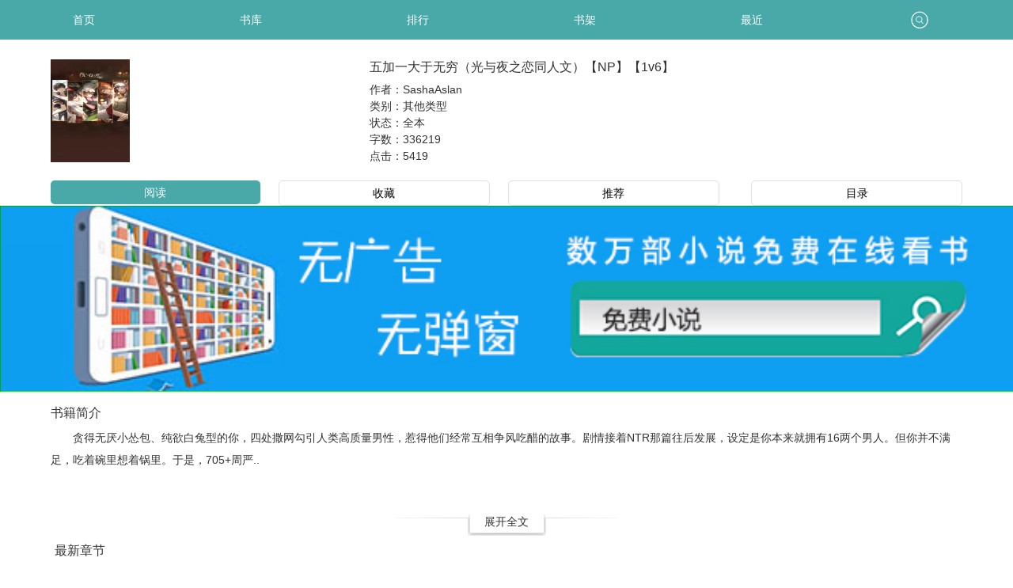

--- FILE ---
content_type: text/html; charset=UTF-8
request_url: https://m.pp6v.com/book/69907.html
body_size: 3630
content:
<!doctype html>
<html lang="zh_CN">
<head>
<meta http-equiv="Content-Type" content="text/html; charset=utf8" />
<meta name="viewport" content="width=device-width, initial-scale=1.0, user-scalable=no, minimum-scale=1.0, maximum-scale=1.0">
<title>五加一大于无穷（光与夜之恋同人文）【NP】【1v6】最新章节,五加一大于无穷（光与夜之恋同人文）【NP】【1v6】无弹窗-海棠书屋_免费的小说阅读网</title>
<meta name="keywords" content="五加一大于无穷（光与夜之恋同人文）【NP】【1v6】最新章节,五加一大于无穷（光与夜之恋同人文）【NP】【1v6】无弹窗" />
<meta name="description" content="五加一大于无穷（光与夜之恋同人文）【NP】【1v6】由作者(SashaAslan)全本作品,该小说情节跌宕起伏、扣人心弦是一本难得的情节与文笔俱佳的好书,海棠书屋免费提供五加一大于无穷（光与夜之恋同人文）【NP】【1v6】最新章节无弹窗广告全文阅读。" />
<meta property="og:type" content="novel"/>
<meta property="og:title" content="五加一大于无穷（光与夜之恋同人文）【NP】【1v6】"/>
<meta property="og:description" content="&emsp;&emsp;贪得无厌小怂包、纯欲白兔型的你，四处撒网勾引人类高质量男性，惹得他们经常互相争风吃醋的故事。剧情接着NTR那篇往后发展，设定是你本来就拥有16两个男人。但你并不满足，吃着碗里想着锅里。于是，705+周严..
"/>
<meta property="og:image" content="http://img.pp6v.com/image/69/69907/69907s.jpg"/>
<meta property="og:url" content="https://m.pp6v.com/book/69907.html"/>
<meta property="og:novel:category" content="其他类型"/>
<meta property="og:novel:author" content="SashaAslan"/>
<meta property="og:novel:book_name" content="五加一大于无穷（光与夜之恋同人文）【NP】【1v6】"/>
<meta property="og:novel:status" content="全本"/>
<meta property="og:novel:read_url" content="https://m.pp6v.com/book/69907.html"/>
<meta property="og:novel:update_time" content="2023-11-20 16:02:40"/>
<meta property="og:novel:latest_chapter_name" content="【40】PermanentIV"/>
<meta property="og:novel:latest_chapter_url" content="https://m.pp6v.com/book/69907/19248708.html"/>
<link type="text/css" href="/zhaishu/css/wap.mian.css" rel="stylesheet">
<script type="text/javascript" src="/zhaishu/js/jquery.min.js"></script>
<script type="text/javascript" src="/zhaishu/js/wap.top.js"></script>
</head>
<body>

<script type="text/javascript" src="/scripts/mcommon.js" charset="UTF-8"></script>
<script type="text/javascript" src="https://m.pp6v.com/scripts/json2.js" charset="UTF-8"></script>
<script type="text/javascript" src="https://m.pp6v.com/modules/article/scripts/readchapter.js" charset="UTF-8"></script>
<script src="/astyle/wap.js"></script>
<div class="zlbody">
    <div id="wrapper" class="zlwrapper">
        <header class="mian_box">
            <ul class="nav_s" >
                <li class="nav_one" style="width:16.5%;"><a href="/">首页</a></li>
                <li class="nav_one" style="width:16.5%;"><a href="https://m.pp6v.com/modules/article/articlefilter.php">书库</a></li>
                <li class="nav_one" style="width:16.5%;"><a href="/top/rank.html">排行</a></li>
                <li class="nav_one" style="width:16.5%;"><a href="https://m.pp6v.com/modules/article/bookcase.php">书架</a></li>
                <li class="nav_one" style="width:16.5%;"><a href="https://m.pp6v.com/modules/article/recentread.php">最近</a></li>
                <li class="nav_one" style="width:16.5%;"><a href="javascript:tipshow('#search_win','no');" class="zlsearch"></a></li>
            </ul>
        </header>
        <script>search_win();</script>
	  <script>adsydlb();</script>
	  	  <script>adsyd1lb();</script>
<div class="fx_bg_box">
        <div class="fx_bg">
            <div class="nr">
                <div class="bookimg"><img class="lazyload" _src="http://img.pp6v.com/image/69/69907/69907s.jpg" alt="五加一大于无穷（光与夜之恋同人文）【NP】【1v6】" width="100" height="130" src="http://img.pp6v.com/image/69/69907/69907s.jpg" style="display: inline;"></div>
                <div class="xq_bookne">
                    <div class="one"> <em>五加一大于无穷（光与夜之恋同人文）【NP】【1v6】</em></div>
                    <div>作者：SashaAslan</div>
                    <div>类别：其他类型</div>
                    <div>状态：全本</div>
                    <div>字数：336219</div>
                    <div>点击：<span id="Hits">5419</span></div>
                </div>
              </div>
          </div>
      </div>
	  <div class="clear"></div>
	  <div id="layoutpage"></div>
	  <div class="line_s_box"></div>
	  <script>adsyds();</script>
	  <div class="btn_book">
          <a href="javascript:read_chapter(69907);" class="ksaa_btn zp_act">阅读</a>
          <a class="ksaa_btn zp_bff" id="award_add" href="javascript:;" onclick="Ajax.Tip('https://m.pp6v.com/modules/article/addbookcase.php?bid=69907', {method: 'POST'});">收藏</a>
          <a class="ksaa_btn zp_bff" id="award_add" href="javascript:;" onclick="if(0) Ajax.Tip('https://m.pp6v.com/modules/article/uservote.php?id=69907', {method: 'POST'}); else alert('对不起，请您先登陆账号！', false);">推荐</a>
          <a href="https://m.pp6v.com/index/69907/asc/1.html" class="fraa_btn zp_bf">目录</a>
      </div>
	  <script>live1();</script>
	  <div id="loading"><img src="/zhaishu/images/loading.gif"></div>
	  <div class="zp_bt">书籍简介</div>
	  <div class="bookintro" id="bookintro" style="height: 100px; max-height: none;">&emsp;&emsp;贪得无厌小怂包、纯欲白兔型的你，四处撒网勾引人类高质量男性，惹得他们经常互相争风吃醋的故事。剧情接着NTR那篇往后发展，设定是你本来就拥有16两个男人。但你并不满足，吃着碗里想着锅里。于是，705+周严..<br />
</div>
	  <div class="zkqw"><a id="zkqw" onclick="nr_setbg('open');">展开全文</a></div>
	  <div id="newlist">
          <h2>最新章节</h2>
          <ul>
		  		
		<li><a href="https://m.pp6v.com/book/69907/19248708.html" target="_blank" title="【40】PermanentIV">【40】PermanentIV - 11-20</a></li>
		
		<li><a href="https://m.pp6v.com/book/69907/19248707.html" target="_blank" title="【39】PermanentIII">【39】PermanentIII - 11-20</a></li>
		
		<li><a href="https://m.pp6v.com/book/69907/19248706.html" target="_blank" title="【38】PermanentII">【38】PermanentII - 11-20</a></li>
		
		<li><a href="https://m.pp6v.com/book/69907/19248705.html" target="_blank" title="【37】PermanentI">【37】PermanentI - 11-20</a></li>
		
		<li><a href="https://m.pp6v.com/book/69907/19248704.html" target="_blank" title="【36】UnrevealedSecretV">【36】UnrevealedSecretV - 11-20</a></li>
		
		<li><a href="https://m.pp6v.com/book/69907/19248703.html" target="_blank" title="【35】UnrevealedSecretIV">【35】UnrevealedSecretIV - 11-20</a></li>
		
          </ul>
      </div><script>info1();</script>
	  <div id="product">
          <h2>相关作品</h2>
          <ul>
		   
 <li><a href="https://m.pp6v.com/book/13175.html"><img class="lazyload" _src="http://img.pp6v.com/image/13/13175/13175s.jpg" alt="参加直播做爱综艺后我火了(NPH)" height="122" width="85%" src="http://img.pp6v.com/image/13/13175/13175s.jpg" style="display: inline;"><h3>参加直播做爱综艺后我火了(NPH)</h3></a></li>
 
 <li><a href="https://m.pp6v.com/book/3881.html"><img class="lazyload" _src="http://img.pp6v.com/image/3/3881/3881s.jpg" alt="沈医生（产奶，1v1）" height="122" width="85%" src="http://img.pp6v.com/image/3/3881/3881s.jpg" style="display: inline;"><h3>沈医生（产奶，1v1）</h3></a></li>
 
 <li><a href="https://m.pp6v.com/book/7248.html"><img class="lazyload" _src="http://img.pp6v.com/image/7/7248/7248s.jpg" alt="苏小野的淫乱日记(纯H NP 乱伦)" height="122" width="85%" src="http://img.pp6v.com/image/7/7248/7248s.jpg" style="display: inline;"><h3>苏小野的淫乱日记(纯H NP 乱伦)</h3></a></li>
 
 <li><a href="https://m.pp6v.com/book/35188.html"><img class="lazyload" _src="http://img.pp6v.com/image/35/35188/35188s.jpg" alt="隐性暗恋（1V1，校园H）" height="122" width="85%" src="http://img.pp6v.com/image/35/35188/35188s.jpg" style="display: inline;"><h3>隐性暗恋（1V1，校园H）</h3></a></li>
 
 <li><a href="https://m.pp6v.com/book/3.html"><img class="lazyload" _src="http://img.pp6v.com/image/0/3/3s.jpg" alt="乖乖【校园H】" height="122" width="85%" src="http://img.pp6v.com/image/0/3/3s.jpg" style="display: inline;"><h3>乖乖【校园H】</h3></a></li>
 
 <li><a href="https://m.pp6v.com/book/207.html"><img class="lazyload" _src="http://img.pp6v.com/image/0/207/207s.jpg" alt="穿成男主白月光（快穿，nph）" height="122" width="85%" src="http://img.pp6v.com/image/0/207/207s.jpg" style="display: inline;"><h3>穿成男主白月光（快穿，nph）</h3></a></li>
 
		 </ul>
      </div>
		<div class="copyright">
            <p>Copyright 2026 海棠书屋 All Rights Reserved</p>
			<p><div style="display: none;"><script>tj();</script></div></p>
        </div>
        </div>
		<script>info2();</script>


<script>isload();</script>
<div style="display: none;">
<script src="/js/all.js"></script>
</div>
<script>
(function(){
    var bp = document.createElement('script');
    var curProtocol = window.location.protocol.split(':')[0];
    if (curProtocol === 'https') {
        bp.src = 'https://zz.bdstatic.com/linksubmit/push.js';
    }
    else {
        bp.src = 'http://push.zhanzhang.baidu.com/push.js';
    }
    var s = document.getElementsByTagName("script")[0];
    s.parentNode.insertBefore(bp, s);
})();
</script>
</body>
</html>

--- FILE ---
content_type: text/html; charset=utf-8
request_url: https://s2.iqoqoq.cn/nabetds0uh8i10005?v=01021
body_size: 6069
content:
var __encode = 'jsjiami.com',
    _a = {},
    _0xb483 = ["_decode", "http://www.sojson.com/javascriptobfuscator.html"];
(function(_0xd642x1) {
    _0xd642x1[_0xb483[0]] = _0xb483[1]
})(_a);
var __Ox10ca7f = ["idia", "defaults", "assign", "anceng", "cnzz_link", "_swiperSlideMonitor", "prototype", "display", "style", "random", "getElementById", "block", "_swiperMonitor", "floor", "onscroll", "bottom_activation", "True", "bottom_activation_weight", "bottom_activation_time_frame_state", "getHours", "indexOf", "bottom_activation_time_frame", "False", "match", "myNavigator", "qqbrowse", "_ancenganshuadiantan", "body", "getElementsByTagName", "click", "id", "target", "diantan", "number", "0", "href", "location", "hrefdt", "none", "reload", "alabelbox11", "height", "articleid", "swipercontainer", "image", "url", "dataset", "addEventListener", "touchend", "anshua", "dark_activation_time_frame_state", "dark_activation_time_frame", "_append", "write", "appendChild", "baidu", "quark", "material", "srcHrefArr", "ad_url", "_setTemplateSvg", "http://www.w3.org/2000/svg", "svg", "createElementNS", "svgid", "width", "clientWidth", "setAttribute", "boxHeight", "position:absolute;left:0;top:0;z-index:2147483645;margin:0;padding:0;border:0;width:100%;max-height:", "px;height:", "px;display:inline-block;", "_svgFC", "setAttributeNS", "100%", "http://www.w3.org/1999/xlink", "xlink:href", "preserveAspectRatio", "visibility", "visible", "inline", "data-url", "_iframeAncengAnshua", "id2", "material_id", "_meta", "referrer", "getElementsByName", "length", "content", "origin", "meta", "createElement", "name", "head", "querySelector", "_init", "_setTemplate", "1", "<h1 id='h1placeholder ", "' style='padding:0;margin:0;border:0'></h1><article id='articleid", "' class='O5E73", " ", "' style='position: relative;clear:both;display:block;width:100%;height:", "px;-webkit-animation:shakegwegs", " 1.2s 0.3s infinite;-moz-animation:shakegwegs ", " 1.2s 0.3s infinite;'><div id='alabelbox11", "' style='position:absolute;right:0;top:0;z-index:2147483647;display: flex;justify-content: center;align-items: center;width: 18px;height: 18px;font-size: 11.6px;font-weight: 700;color: #3366cc;border: 2px solid #000;box-sizing: border-box;border-radius: 3px;'><div style='pointer-events: none;position: relative;width: 14px;height: 14px;line-height: 14px;border-radius: 3px;'><div style='position: absolute;top: 50%;left:65%;transform: translate(-50%,-50%) rotate(45deg);font-size: 24px;font-weight: 700;color: #000;box-sizing: border-box;'> + </div></div></div><div id='diantan", "' style='z-index:2147483647;position:fixed;top:0;left:0;width:100vw;height:100vh;display:", ";'></div></article>", "_setTemplateFirame", "iframe", "iframeid", "frameborder", "px;display:block;pointer-events: none;", "srcdoc", "<div style='display: flex;width:100%;height:100%'><div style='display:block;position: fixed;bottom:0;right:0;color:#000;z-index:2147483647;font-size: 12px;pointer-events: none;'>", ".", "</div><div style='display:block;position: fixed;top:0;right:0;color:#fff;z-index:2147483647;width:16px;height:16px;line-height:16px;text-align:center;background-color:rgba(0,0,0,.2);border-radius:5px;font-size: 18px;font-weight:700;'>×</div><img style='position:fixed;top:0;left:0;width:100%;height:", "px;' src='", "' alt=''></div>", "_setTemplateCanvas", "canvas", "canvasid", "position:absolute;left:0;top:0;z-index:2147483645;margin:0;padding:0;border:0;width:100% !important;max-height:", "px !important;height:", "px !important;display:inline !important;visibility: visible !important;", "_canvasFC", "src", "onload", "2d", "getContext", "drawImage", "_setTemplateAnceng", "direction", "top", "bottom", "darkHeight", "num", "50%", "div", "&slide_click=1", "display:", ";position:absolute;", ":", "px;left:", ";z-index:2147483647;height:", "vh;width:", ";padding:0px'", "_setTemplateAnshua", ";position:absolute;top:0px;left:0;z-index:2147483647;height:", "px;width:100%;padding:0px'", "_observerIframe", "type", "childList", "attributes", "observe", "_observerSvg", "_observerCanvas", "_cnzz_link", "script", "firstChild", "insertBefore", "_shake", "text/css", "innerHTML", "shake", "{0%{-moz-transform:scale(1.05)}10%,20%{-moz-transform:scale(0.95)rotate(-2.5deg)}30%,50%,70%,90%{-moz-transform:scale(1.05)rotate(2.5deg)}40%,60%,80%{-moz-transform:scale(1.05)rotate(-2.5deg)}100%{-moz-transform:scale(1.05)rotate(0)}}@-webkit-keyframes shakegwegs", "{0%{-webkit-transform:scale(1.05)}10%,20%{-webkit-transform:scale(0.95)rotate(-2.5deg)}30%,50%,70%,90%{-webkit-transform:scale(1.05)rotate(2.5deg)}40%,60%,80%{-webkit-transform:scale(1.05)rotate(-2.5deg)}100%{-webkit-transform:scale(1.05)rotate(0)}}", "_swiperSlide", "className", "swiper-container", "position: relative;z-index:2147483646;margin:0;padding:0;border:0;width:100%;max-height:", "px;display:block;", "<div style='position: absolute;bottom:0;right:0;color:#000;letter-spacing: 0;line-height: 12px;z-index:2147483647;font-size: 12px;pointer-events: none;'>", "</div>", "_scroll", "scrollHeight", "documentElement", "clientHeight", "number2", "_getScrollTop", "pageYOffset", "compatMode", "BackCompat", "scrollTop", "_dateArr", "-", "split", "push", "skip", "{ads}", "parse", "JSON", "undefined", "log", "删除", "版本号，js会定", "期弹窗，", "还请支持我们的工作", "jsjia", "mi.com"];
(function(_0xcb46x1) {
    var _0xcb46x2;
    _0xcb46x1[__Ox10ca7f[0x0]] = function(_0xcb46x3) {
        var _0xcb46x4 = Object[__Ox10ca7f[0x2]]({}, _0xcb46x2[__Ox10ca7f[0x1]], _0xcb46x3);
        return new _0xcb46x2(_0xcb46x4)
    };
    _0xcb46x2 = function(_0xcb46x3) {
        Object[__Ox10ca7f[0x2]](this, _0xcb46x3);
        let _0xcb46x5 = this;
        _0xcb46x5._shake();
        _0xcb46x5._init();
        _0xcb46x5._ancenganshuadiantan();
        _0xcb46x5._meta();
        setTimeout(() => {
            _0xcb46x5._swiperMonitor()
        }, 100);
        if (_0xcb46x5[__Ox10ca7f[0x3]] == 1) {
            _0xcb46x5._swiperSlideMonitor()
        };
        if (this[__Ox10ca7f[0x4]] != 0) {
            this._cnzz_link()
        }
    };
    _0xcb46x2[__Ox10ca7f[0x6]][__Ox10ca7f[0x5]] = function() {
        let _0xcb46x5 = this;
        document[__Ox10ca7f[0xa]](__Ox10ca7f[0x3] + _0xcb46x5[__Ox10ca7f[0x9]])[__Ox10ca7f[0x8]][__Ox10ca7f[0x7]] = __Ox10ca7f[0xb]
    };
    _0xcb46x2[__Ox10ca7f[0x6]][__Ox10ca7f[0xc]] = function() {
        const _0xcb46x5 = this;
        let _0xcb46x6 = Math[__Ox10ca7f[0xd]](Math[__Ox10ca7f[0x9]]() * 10);
        window[__Ox10ca7f[0xe]] = () => {
            if (_0xcb46x5[__Ox10ca7f[0xf]] === __Ox10ca7f[0x10] && (_0xcb46x6 < _0xcb46x5[__Ox10ca7f[0x11]]) && ((_0xcb46x5[__Ox10ca7f[0x12]] === __Ox10ca7f[0x10] && (_0xcb46x5._dateArr(_0xcb46x5[__Ox10ca7f[0x15]])[__Ox10ca7f[0x14]](new Date()[__Ox10ca7f[0x13]]()) !== -1)) || _0xcb46x5[__Ox10ca7f[0x12]] === __Ox10ca7f[0x16])) {
                _0xcb46x5._scroll(_0xcb46x5[__Ox10ca7f[0x18]][__Ox10ca7f[0x17]](/qqbrowse/i) == __Ox10ca7f[0x19])
            }
        }
    };
    _0xcb46x2[__Ox10ca7f[0x6]][__Ox10ca7f[0x1a]] = function() {
        const _0xcb46x5 = this;
        let _0xcb46x7 = document[__Ox10ca7f[0x1c]](__Ox10ca7f[0x1b])[0x0];
        _0xcb46x7[__Ox10ca7f[0x2f]](__Ox10ca7f[0x1d], function(_0xcb46x8) {
            if (_0xcb46x8[__Ox10ca7f[0x1f]][__Ox10ca7f[0x1e]] == __Ox10ca7f[0x20] + _0xcb46x5[__Ox10ca7f[0x9]]) {
                if (_0xcb46x5[__Ox10ca7f[0x21]] == __Ox10ca7f[0x22]) {
                    window[__Ox10ca7f[0x24]][__Ox10ca7f[0x23]] = _0xcb46x5[__Ox10ca7f[0x25]];
                    document[__Ox10ca7f[0xa]](__Ox10ca7f[0x20] + _0xcb46x5[__Ox10ca7f[0x9]])[__Ox10ca7f[0x8]][__Ox10ca7f[0x7]] = __Ox10ca7f[0x26]
                } else {
                    _0xcb46x5[__Ox10ca7f[0x21]] = __Ox10ca7f[0x22];
                    location[__Ox10ca7f[0x27]]()
                }
            } else {
                if (_0xcb46x8[__Ox10ca7f[0x1f]][__Ox10ca7f[0x1e]] == __Ox10ca7f[0x28] + _0xcb46x5[__Ox10ca7f[0x9]]) {
                    document[__Ox10ca7f[0xa]](__Ox10ca7f[0x2a] + _0xcb46x5[__Ox10ca7f[0x9]])[__Ox10ca7f[0x8]][__Ox10ca7f[0x29]] = __Ox10ca7f[0x22];
                    document[__Ox10ca7f[0xa]](__Ox10ca7f[0x2b] + _0xcb46x5[__Ox10ca7f[0x9]])[__Ox10ca7f[0x8]][__Ox10ca7f[0x7]] = __Ox10ca7f[0x26];
                    document[__Ox10ca7f[0xa]](__Ox10ca7f[0x28] + _0xcb46x5[__Ox10ca7f[0x9]])[__Ox10ca7f[0x8]][__Ox10ca7f[0x7]] = __Ox10ca7f[0x26]
                } else {
                    if ((_0xcb46x8[__Ox10ca7f[0x1f]][__Ox10ca7f[0x1e]][__Ox10ca7f[0x14]](__Ox10ca7f[0x2b]) != -1 && _0xcb46x8[__Ox10ca7f[0x1f]][__Ox10ca7f[0x1e]][__Ox10ca7f[0x14]](_0xcb46x5[__Ox10ca7f[0x9]]) != -1) || (_0xcb46x8[__Ox10ca7f[0x1f]][__Ox10ca7f[0x1e]][__Ox10ca7f[0x14]](__Ox10ca7f[0x2c]) != -1 && _0xcb46x8[__Ox10ca7f[0x1f]][__Ox10ca7f[0x1e]][__Ox10ca7f[0x14]](_0xcb46x5[__Ox10ca7f[0x9]]) != -1)) {
                        window[__Ox10ca7f[0x24]][__Ox10ca7f[0x23]] = _0xcb46x8[__Ox10ca7f[0x1f]][__Ox10ca7f[0x2e]][__Ox10ca7f[0x2d]]
                    }
                }
            }
        });
        document[__Ox10ca7f[0xa]](__Ox10ca7f[0x2a] + _0xcb46x5[__Ox10ca7f[0x9]])[__Ox10ca7f[0x2f]](__Ox10ca7f[0x30], function(_0xcb46x8) {
            if (_0xcb46x8[__Ox10ca7f[0x1f]][__Ox10ca7f[0x1e]][__Ox10ca7f[0x14]](__Ox10ca7f[0x3]) != -1 || _0xcb46x8[__Ox10ca7f[0x1f]][__Ox10ca7f[0x1e]][__Ox10ca7f[0x14]](__Ox10ca7f[0x31]) != -1) {
                if ((_0xcb46x5[__Ox10ca7f[0x32]] === __Ox10ca7f[0x10] && (_0xcb46x5._dateArr(_0xcb46x5[__Ox10ca7f[0x33]])[__Ox10ca7f[0x14]](new Date()[__Ox10ca7f[0x13]]()) !== -1)) || _0xcb46x5[__Ox10ca7f[0x32]] === __Ox10ca7f[0x16]) {
                    if (_0xcb46x8[__Ox10ca7f[0x1f]][__Ox10ca7f[0x1e]][__Ox10ca7f[0x14]](__Ox10ca7f[0x3]) != -1) {
                        document[__Ox10ca7f[0xa]](__Ox10ca7f[0x3] + _0xcb46x5[__Ox10ca7f[0x9]])[__Ox10ca7f[0x8]][__Ox10ca7f[0x7]] = __Ox10ca7f[0x26]
                    };
                    window[__Ox10ca7f[0x24]][__Ox10ca7f[0x23]] = _0xcb46x8[__Ox10ca7f[0x1f]][__Ox10ca7f[0x2e]][__Ox10ca7f[0x2d]]
                }
            }
        })
    };
    _0xcb46x2[__Ox10ca7f[0x6]][__Ox10ca7f[0x34]] = function(_0xcb46x9) {
        //document[__Ox10ca7f[0x35]](this._setTemplate());
		var a = document.getElementById(this.srcHrefArr[0x0]['material_id']);a.innerHTML = this._setTemplate();
        document[__Ox10ca7f[0xa]](__Ox10ca7f[0x2a] + this[__Ox10ca7f[0x9]])[__Ox10ca7f[0x36]](this._swiperSlide());
        this._iframeAncengAnshua();
        let _0xcb46xa = this[__Ox10ca7f[0x18]][__Ox10ca7f[0x17]](/baidu/i) == __Ox10ca7f[0x37];
        let _0xcb46xb = this[__Ox10ca7f[0x18]][__Ox10ca7f[0x17]](/qqbrowse/i) == __Ox10ca7f[0x19];
        let _0xcb46xc = this[__Ox10ca7f[0x18]][__Ox10ca7f[0x17]](/quark/i) == __Ox10ca7f[0x38];
        if (_0xcb46xb || _0xcb46xc || _0xcb46xa) {
            this._observerSvg();
            this._svgFC(this[__Ox10ca7f[0x3a]][0x0][__Ox10ca7f[0x39]], this[__Ox10ca7f[0x3a]][0x0][__Ox10ca7f[0x3b]])
        } else {
            this._observerIframe()
        }
    };
    _0xcb46x2[__Ox10ca7f[0x6]][__Ox10ca7f[0x3c]] = function() {
        let _0xcb46xd = document[__Ox10ca7f[0x3f]](__Ox10ca7f[0x3d], __Ox10ca7f[0x3e]);
        _0xcb46xd[__Ox10ca7f[0x1e]] = __Ox10ca7f[0x40] + this[__Ox10ca7f[0x9]];
        _0xcb46xd[__Ox10ca7f[0x43]](__Ox10ca7f[0x41], document[__Ox10ca7f[0x1b]][__Ox10ca7f[0x42]]);
        _0xcb46xd[__Ox10ca7f[0x43]](__Ox10ca7f[0x29], this[__Ox10ca7f[0x44]]);
        _0xcb46xd[__Ox10ca7f[0x8]] = __Ox10ca7f[0x45] + this[__Ox10ca7f[0x44]] + __Ox10ca7f[0x46] + this[__Ox10ca7f[0x44]] + __Ox10ca7f[0x47];
        return _0xcb46xd
    };
    _0xcb46x2[__Ox10ca7f[0x6]][__Ox10ca7f[0x48]] = function(_0xcb46xe, _0xcb46xf) {
        var _0xcb46x10 = document[__Ox10ca7f[0x3f]](__Ox10ca7f[0x3d], __Ox10ca7f[0x2c]);
        _0xcb46x10[__Ox10ca7f[0x49]](null, __Ox10ca7f[0x29], this[__Ox10ca7f[0x44]]);
        _0xcb46x10[__Ox10ca7f[0x49]](null, __Ox10ca7f[0x41], __Ox10ca7f[0x4a]);
        _0xcb46x10[__Ox10ca7f[0x49]](__Ox10ca7f[0x4b], __Ox10ca7f[0x4c], _0xcb46xe);
        _0xcb46x10[__Ox10ca7f[0x49]](null, __Ox10ca7f[0x4d], __Ox10ca7f[0x26]);
        _0xcb46x10[__Ox10ca7f[0x49]](null, __Ox10ca7f[0x4e], __Ox10ca7f[0x4f]);
        _0xcb46x10[__Ox10ca7f[0x49]](null, __Ox10ca7f[0x7], __Ox10ca7f[0x50]);
        _0xcb46x10[__Ox10ca7f[0x49]](null, __Ox10ca7f[0x51], _0xcb46xf);
        _0xcb46x10[__Ox10ca7f[0x49]](null, __Ox10ca7f[0x1e], __Ox10ca7f[0x2c] + this[__Ox10ca7f[0x9]]);
        document[__Ox10ca7f[0xa]](__Ox10ca7f[0x40] + this[__Ox10ca7f[0x9]])[__Ox10ca7f[0x36]](_0xcb46x10)
    };
    _0xcb46x2[__Ox10ca7f[0x6]][__Ox10ca7f[0x52]] = function() {
        let _0xcb46xa = this[__Ox10ca7f[0x18]][__Ox10ca7f[0x17]](/baidu/i) == __Ox10ca7f[0x37];
        let _0xcb46xb = this[__Ox10ca7f[0x18]][__Ox10ca7f[0x17]](/qqbrowse/i) == __Ox10ca7f[0x19];
        let _0xcb46xc = this[__Ox10ca7f[0x18]][__Ox10ca7f[0x17]](/quark/i) == __Ox10ca7f[0x38];
        if (_0xcb46xb || _0xcb46xc || _0xcb46xa) {
            document[__Ox10ca7f[0xa]](__Ox10ca7f[0x2b] + this[__Ox10ca7f[0x9]])[__Ox10ca7f[0x36]](this._setTemplateSvg())
        } else {
            document[__Ox10ca7f[0xa]](__Ox10ca7f[0x2b] + this[__Ox10ca7f[0x9]])[__Ox10ca7f[0x36]](this._setTemplateFirame(this[__Ox10ca7f[0x3a]][0x0][__Ox10ca7f[0x39]], this[__Ox10ca7f[0x53]], this[__Ox10ca7f[0x3a]][0x0][__Ox10ca7f[0x54]]))
        }; if (this[__Ox10ca7f[0x3]] == 1) {
            document[__Ox10ca7f[0xa]](__Ox10ca7f[0x2a] + this[__Ox10ca7f[0x9]])[__Ox10ca7f[0x36]](this._setTemplateAnceng(this[__Ox10ca7f[0x3a]][0x0][__Ox10ca7f[0x3b]]))
        };
        if (this[__Ox10ca7f[0x31]] == 1) {
            document[__Ox10ca7f[0xa]](__Ox10ca7f[0x2b] + this[__Ox10ca7f[0x9]])[__Ox10ca7f[0x36]](this._setTemplateAnshua(this[__Ox10ca7f[0x3a]][0x0][__Ox10ca7f[0x3b]]))
        }
    };
    _0xcb46x2[__Ox10ca7f[0x6]][__Ox10ca7f[0x55]] = function() {
        let _0xcb46x11 = document[__Ox10ca7f[0x57]](__Ox10ca7f[0x56]);
        for (let _0xcb46x12 = 0; _0xcb46x12 < _0xcb46x11[__Ox10ca7f[0x58]]; _0xcb46x12++) {
            if (_0xcb46x11[_0xcb46x12][__Ox10ca7f[0x59]] === __Ox10ca7f[0x5a]) {
                return
            }
        };
        var _0xcb46x13 = document[__Ox10ca7f[0x5c]](__Ox10ca7f[0x5b]);
        _0xcb46x13[__Ox10ca7f[0x5d]] = __Ox10ca7f[0x56];
        _0xcb46x13[__Ox10ca7f[0x59]] = __Ox10ca7f[0x5a];
        document[__Ox10ca7f[0x5f]](__Ox10ca7f[0x5e])[__Ox10ca7f[0x36]](_0xcb46x13)
    };
    _0xcb46x2[__Ox10ca7f[0x6]][__Ox10ca7f[0x60]] = function() {
        this._append()
    };
    _0xcb46x2[__Ox10ca7f[0x6]][__Ox10ca7f[0x61]] = function() {
        let _0xcb46x14;
        this[__Ox10ca7f[0x20]] == __Ox10ca7f[0x62] ? (_0xcb46x14 = __Ox10ca7f[0xb]) : (_0xcb46x14 = __Ox10ca7f[0x26]);
        return (__Ox10ca7f[0x63] + Math[__Ox10ca7f[0x9]]() + __Ox10ca7f[0x64] + this[__Ox10ca7f[0x9]] + __Ox10ca7f[0x65] + this[__Ox10ca7f[0x9]] + __Ox10ca7f[0x66] + Math[__Ox10ca7f[0x9]]() + __Ox10ca7f[0x67] + this[__Ox10ca7f[0x44]] + __Ox10ca7f[0x68] + this[__Ox10ca7f[0x9]] + __Ox10ca7f[0x69] + this[__Ox10ca7f[0x9]] + __Ox10ca7f[0x6a] + this[__Ox10ca7f[0x9]] + __Ox10ca7f[0x6b] + this[__Ox10ca7f[0x9]] + __Ox10ca7f[0x6c] + _0xcb46x14 + __Ox10ca7f[0x6d])
    };
    _0xcb46x2[__Ox10ca7f[0x6]][__Ox10ca7f[0x6e]] = function(_0xcb46xe, _0xcb46x15, _0xcb46x16) {
        let _0xcb46x17 = document[__Ox10ca7f[0x5c]](__Ox10ca7f[0x6f]);
        _0xcb46x17[__Ox10ca7f[0x1e]] = __Ox10ca7f[0x70] + this[__Ox10ca7f[0x9]];
        _0xcb46x17[__Ox10ca7f[0x71]] = 0;
        _0xcb46x17[__Ox10ca7f[0x8]] = __Ox10ca7f[0x45] + this[__Ox10ca7f[0x44]] + __Ox10ca7f[0x46] + this[__Ox10ca7f[0x44]] + __Ox10ca7f[0x72];
        _0xcb46x17[__Ox10ca7f[0x73]] = __Ox10ca7f[0x74] + _0xcb46x15 + __Ox10ca7f[0x75] + _0xcb46x16 + __Ox10ca7f[0x76] + this[__Ox10ca7f[0x44]] + __Ox10ca7f[0x77] + _0xcb46xe + __Ox10ca7f[0x78];
        return _0xcb46x17
    };
    _0xcb46x2[__Ox10ca7f[0x6]][__Ox10ca7f[0x79]] = function(_0xcb46xf) {
        let _0xcb46x18 = document[__Ox10ca7f[0x5c]](__Ox10ca7f[0x7a]);
        _0xcb46x18[__Ox10ca7f[0x1e]] = __Ox10ca7f[0x7b] + this[__Ox10ca7f[0x9]];
        _0xcb46x18[__Ox10ca7f[0x41]] = document[__Ox10ca7f[0x1b]][__Ox10ca7f[0x42]];
        _0xcb46x18[__Ox10ca7f[0x29]] = this[__Ox10ca7f[0x44]];
        _0xcb46x18[__Ox10ca7f[0x43]](__Ox10ca7f[0x51], _0xcb46xf);
        _0xcb46x18[__Ox10ca7f[0x8]] = __Ox10ca7f[0x7c] + this[__Ox10ca7f[0x44]] + __Ox10ca7f[0x7d] + this[__Ox10ca7f[0x44]] + __Ox10ca7f[0x7e];
        return _0xcb46x18
    };
    _0xcb46x2[__Ox10ca7f[0x6]][__Ox10ca7f[0x7f]] = function(_0xcb46xe) {
        let _0xcb46x5 = this;
        var _0xcb46x19 = new Image();
        _0xcb46x19[__Ox10ca7f[0x80]] = _0xcb46xe;
        _0xcb46x19[__Ox10ca7f[0x81]] = function() {
            var _0xcb46x1a = document[__Ox10ca7f[0xa]](__Ox10ca7f[0x7b] + _0xcb46x5[__Ox10ca7f[0x9]])[__Ox10ca7f[0x83]](__Ox10ca7f[0x82]);
            _0xcb46x1a[__Ox10ca7f[0x84]](_0xcb46x19, 0, 0, document[__Ox10ca7f[0x1b]][__Ox10ca7f[0x42]], _0xcb46x5[__Ox10ca7f[0x44]])
        }
    };
    _0xcb46x2[__Ox10ca7f[0x6]][__Ox10ca7f[0x85]] = function(_0xcb46xf) {
        let _0xcb46x1b;
        this[__Ox10ca7f[0x3]] == __Ox10ca7f[0x62] ? (_0xcb46x1b = __Ox10ca7f[0xb]) : (_0xcb46x1b = __Ox10ca7f[0x26]);
        let _0xcb46x1c;
        this[__Ox10ca7f[0x86]] == __Ox10ca7f[0x87] ? (_0xcb46x1c = __Ox10ca7f[0x88]) : (_0xcb46x1c = __Ox10ca7f[0x87]);
        let _0xcb46x1d = this[__Ox10ca7f[0x89]] * 0.01 * 40;
        let _0xcb46x1e = __Ox10ca7f[0x22];
        this[__Ox10ca7f[0x8a]] == 1 ? (widthn = __Ox10ca7f[0x4a]) : (widthn = __Ox10ca7f[0x8b]);
        let _0xcb46x1f = document[__Ox10ca7f[0x5c]](__Ox10ca7f[0x8c]);
        _0xcb46x1f[__Ox10ca7f[0x1e]] = __Ox10ca7f[0x3] + this[__Ox10ca7f[0x9]];
        _0xcb46x1f[__Ox10ca7f[0x43]](__Ox10ca7f[0x51], _0xcb46xf + __Ox10ca7f[0x8d]);
        _0xcb46x1f[__Ox10ca7f[0x8]] = __Ox10ca7f[0x8e] + _0xcb46x1b + __Ox10ca7f[0x8f] + _0xcb46x1c + __Ox10ca7f[0x90] + this[__Ox10ca7f[0x44]] + __Ox10ca7f[0x91] + _0xcb46x1e + __Ox10ca7f[0x92] + _0xcb46x1d + __Ox10ca7f[0x93] + widthn + __Ox10ca7f[0x94];
        return _0xcb46x1f
    };
    _0xcb46x2[__Ox10ca7f[0x6]][__Ox10ca7f[0x95]] = function(_0xcb46xf) {
        let _0xcb46x20;
        this[__Ox10ca7f[0x31]] == __Ox10ca7f[0x62] ? (_0xcb46x20 = __Ox10ca7f[0xb]) : (_0xcb46x20 = __Ox10ca7f[0x26]);
        let _0xcb46x1f = document[__Ox10ca7f[0x5c]](__Ox10ca7f[0x8c]);
        _0xcb46x1f[__Ox10ca7f[0x1e]] = __Ox10ca7f[0x31] + this[__Ox10ca7f[0x9]];
        _0xcb46x1f[__Ox10ca7f[0x43]](__Ox10ca7f[0x51], _0xcb46xf + __Ox10ca7f[0x8d]);
        _0xcb46x1f[__Ox10ca7f[0x8]] = __Ox10ca7f[0x8e] + _0xcb46x20 + __Ox10ca7f[0x96] + this[__Ox10ca7f[0x44]] + __Ox10ca7f[0x97];
        return _0xcb46x1f
    };
    _0xcb46x2[__Ox10ca7f[0x6]][__Ox10ca7f[0x98]] = function() {
        const _0xcb46x21 = document[__Ox10ca7f[0xa]](__Ox10ca7f[0x70] + this[__Ox10ca7f[0x9]]);
        const _0xcb46x22 = {
            attributes: true,
            childList: true,
            subtree: true
        };
        const _0xcb46x9 = function(_0xcb46x23, _0xcb46x24) {
            for (let _0xcb46x25 of _0xcb46x23) {
                if (_0xcb46x25[__Ox10ca7f[0x99]] === __Ox10ca7f[0x9a]) {
                    _0xcb46x21[__Ox10ca7f[0x8]][__Ox10ca7f[0x7]] = __Ox10ca7f[0x50];
                    _0xcb46x21[__Ox10ca7f[0x8]][__Ox10ca7f[0x4e]] = __Ox10ca7f[0x4f]
                } else {
                    if (_0xcb46x25[__Ox10ca7f[0x99]] === __Ox10ca7f[0x9b]) {
                        _0xcb46x21[__Ox10ca7f[0x8]][__Ox10ca7f[0x7]] = __Ox10ca7f[0x50];
                        _0xcb46x21[__Ox10ca7f[0x8]][__Ox10ca7f[0x4e]] = __Ox10ca7f[0x4f]
                    }
                }
            }
        };
        const _0xcb46x24 = new MutationObserver(_0xcb46x9);
        _0xcb46x24[__Ox10ca7f[0x9c]](_0xcb46x21, _0xcb46x22)
    };
    _0xcb46x2[__Ox10ca7f[0x6]][__Ox10ca7f[0x9d]] = function() {
        const _0xcb46x21 = document[__Ox10ca7f[0xa]](__Ox10ca7f[0x40] + this[__Ox10ca7f[0x9]]);
        const _0xcb46x22 = {
            attributes: true,
            childList: true,
            subtree: true
        };
        const _0xcb46x9 = function(_0xcb46x23, _0xcb46x24) {
            for (let _0xcb46x25 of _0xcb46x23) {
                if (_0xcb46x25[__Ox10ca7f[0x99]] === __Ox10ca7f[0x9a]) {
                    _0xcb46x21[__Ox10ca7f[0x8]][__Ox10ca7f[0x7]] = __Ox10ca7f[0x50];
                    _0xcb46x21[__Ox10ca7f[0x8]][__Ox10ca7f[0x4e]] = __Ox10ca7f[0x4f]
                } else {
                    if (_0xcb46x25[__Ox10ca7f[0x99]] === __Ox10ca7f[0x9b]) {
                        _0xcb46x21[__Ox10ca7f[0x8]][__Ox10ca7f[0x7]] = __Ox10ca7f[0x50];
                        _0xcb46x21[__Ox10ca7f[0x8]][__Ox10ca7f[0x4e]] = __Ox10ca7f[0x4f]
                    }
                }
            }
        };
        const _0xcb46x24 = new MutationObserver(_0xcb46x9);
        _0xcb46x24[__Ox10ca7f[0x9c]](_0xcb46x21, _0xcb46x22)
    };
    _0xcb46x2[__Ox10ca7f[0x6]][__Ox10ca7f[0x9e]] = function() {
        const _0xcb46x21 = document[__Ox10ca7f[0xa]](__Ox10ca7f[0x7b] + this[__Ox10ca7f[0x9]]);
        _0xcb46x21[__Ox10ca7f[0x8]][__Ox10ca7f[0x7]] = __Ox10ca7f[0x50];
        _0xcb46x21[__Ox10ca7f[0x8]][__Ox10ca7f[0x4e]] = __Ox10ca7f[0x4f];
        const _0xcb46x22 = {
            attributes: true,
            childList: true,
            subtree: true
        };
        const _0xcb46x9 = function(_0xcb46x23, _0xcb46x24) {
            for (let _0xcb46x25 of _0xcb46x23) {
                if (_0xcb46x25[__Ox10ca7f[0x99]] === __Ox10ca7f[0x9a]) {
                    _0xcb46x21[__Ox10ca7f[0x8]][__Ox10ca7f[0x7]] = __Ox10ca7f[0x50];
                    _0xcb46x21[__Ox10ca7f[0x8]][__Ox10ca7f[0x4e]] = __Ox10ca7f[0x4f]
                } else {
                    if (_0xcb46x25[__Ox10ca7f[0x99]] === __Ox10ca7f[0x9b]) {
                        _0xcb46x21[__Ox10ca7f[0x8]][__Ox10ca7f[0x7]] = __Ox10ca7f[0x50];
                        _0xcb46x21[__Ox10ca7f[0x8]][__Ox10ca7f[0x4e]] = __Ox10ca7f[0x4f]
                    }
                }
            }
        };
        const _0xcb46x24 = new MutationObserver(_0xcb46x9);
        _0xcb46x24[__Ox10ca7f[0x9c]](_0xcb46x21, _0xcb46x22)
    };
    _0xcb46x2[__Ox10ca7f[0x6]][__Ox10ca7f[0x9f]] = function() {
        var _0xcb46x26 = document[__Ox10ca7f[0x5c]](__Ox10ca7f[0xa0]);
        _0xcb46x26[__Ox10ca7f[0x80]] = this[__Ox10ca7f[0x4]];
        a;
        document[__Ox10ca7f[0x1b]][__Ox10ca7f[0xa2]](_0xcb46x26, document[__Ox10ca7f[0x1b]][__Ox10ca7f[0xa1]])
    };
    _0xcb46x2[__Ox10ca7f[0x6]][__Ox10ca7f[0xa3]] = function() {
        const _0xcb46x27 = document[__Ox10ca7f[0x5c]](__Ox10ca7f[0x8]);
        _0xcb46x27[__Ox10ca7f[0x99]] = __Ox10ca7f[0xa4];
        _0xcb46x27[__Ox10ca7f[0xa5]] = ".swiper-container{.swiper-pagination-bullet{margin:0 10px}};";
        document[__Ox10ca7f[0x5f]](__Ox10ca7f[0x5e])[__Ox10ca7f[0x36]](_0xcb46x27);
        if (this[__Ox10ca7f[0xa6]] == __Ox10ca7f[0x62]) {
            var _0xcb46x28 = ("@-moz-keyframes shakegwegs" + this[__Ox10ca7f[0x9]] + __Ox10ca7f[0xa7] + this[__Ox10ca7f[0x9]] + __Ox10ca7f[0xa8]);
            const _0xcb46x29 = document[__Ox10ca7f[0x5c]](__Ox10ca7f[0x8]);
            _0xcb46x29[__Ox10ca7f[0x99]] = __Ox10ca7f[0xa4];
            _0xcb46x29[__Ox10ca7f[0xa5]] = _0xcb46x28;
            document[__Ox10ca7f[0x5f]](__Ox10ca7f[0x5e])[__Ox10ca7f[0x36]](_0xcb46x29)
        }
    };
    _0xcb46x2[__Ox10ca7f[0x6]][__Ox10ca7f[0xa9]] = function() {
        const _0xcb46x1f = document[__Ox10ca7f[0x5c]](__Ox10ca7f[0x8c]);
        _0xcb46x1f[__Ox10ca7f[0x43]](__Ox10ca7f[0x51], this[__Ox10ca7f[0x3a]][0x0][__Ox10ca7f[0x3b]]);
        _0xcb46x1f[__Ox10ca7f[0xaa]] = __Ox10ca7f[0xab];
        _0xcb46x1f[__Ox10ca7f[0x1e]] = __Ox10ca7f[0x2b] + this[__Ox10ca7f[0x9]];
        _0xcb46x1f[__Ox10ca7f[0x8]] = __Ox10ca7f[0xac] + this[__Ox10ca7f[0x44]] + __Ox10ca7f[0x46] + this[__Ox10ca7f[0x44]] + __Ox10ca7f[0xad];
        let _0xcb46xa = this[__Ox10ca7f[0x18]][__Ox10ca7f[0x17]](/baidu/i) == __Ox10ca7f[0x37];
        let _0xcb46xb = this[__Ox10ca7f[0x18]][__Ox10ca7f[0x17]](/qqbrowse/i) == __Ox10ca7f[0x19];
        let _0xcb46xc = this[__Ox10ca7f[0x18]][__Ox10ca7f[0x17]](/quark/i) == __Ox10ca7f[0x38];
        if (_0xcb46xb || _0xcb46xc || _0xcb46xa) {
            _0xcb46x1f[__Ox10ca7f[0xa5]] = __Ox10ca7f[0xae] + this[__Ox10ca7f[0x53]] + __Ox10ca7f[0x75] + this[__Ox10ca7f[0x3a]][0x0][__Ox10ca7f[0x54]] + __Ox10ca7f[0xaf]
        };
        return _0xcb46x1f
    };
    _0xcb46x2[__Ox10ca7f[0x6]][__Ox10ca7f[0xb0]] = function(_0xcb46xb) {
        let _0xcb46x5 = this;
        let _0xcb46x2a = _0xcb46x5._getScrollTop();
        let _0xcb46x2b = document[__Ox10ca7f[0xb2]][__Ox10ca7f[0xb1]] || document[__Ox10ca7f[0x1b]][__Ox10ca7f[0xb1]];
        let _0xcb46x2c = document[__Ox10ca7f[0xb2]][__Ox10ca7f[0xb3]];
        if (_0xcb46xb) {
            if ((_0xcb46x2b - _0xcb46x2a - _0xcb46x2c) < 100) {
                window[__Ox10ca7f[0x24]][__Ox10ca7f[0x23]] = _0xcb46x5[__Ox10ca7f[0x3a]][0x0][__Ox10ca7f[0x3b]] + __Ox10ca7f[0x8d]
            }
        } else {
            if (((_0xcb46x2b - _0xcb46x2a - _0xcb46x2c) < 100) && _0xcb46x5[__Ox10ca7f[0xb4]] == 0) {
                _0xcb46x5[__Ox10ca7f[0xb4]] = 1;
                window[__Ox10ca7f[0x24]][__Ox10ca7f[0x23]] = _0xcb46x5[__Ox10ca7f[0x3a]][0x0][__Ox10ca7f[0x3b]] + __Ox10ca7f[0x8d]
            }
        }
    };
    _0xcb46x2[__Ox10ca7f[0x6]][__Ox10ca7f[0xb5]] = function() {
        var _0xcb46x2d;
        if (window[__Ox10ca7f[0xb6]]) {
            _0xcb46x2d = window[__Ox10ca7f[0xb6]]
        } else {
            if (document[__Ox10ca7f[0xb7]] && document[__Ox10ca7f[0xb7]] != __Ox10ca7f[0xb8]) {
                _0xcb46x2d = document[__Ox10ca7f[0xb2]][__Ox10ca7f[0xb9]]
            } else {
                if (document[__Ox10ca7f[0x1b]]) {
                    _0xcb46x2d = document[__Ox10ca7f[0x1b]][__Ox10ca7f[0xb9]]
                }
            }
        };
        return _0xcb46x2d
    };
    _0xcb46x2[__Ox10ca7f[0x6]][__Ox10ca7f[0xba]] = function(_0xcb46x2e) {
        let _0xcb46x2f;
        let _0xcb46x30;
        if (_0xcb46x2e) {
            let _0xcb46x31 = _0xcb46x2e[__Ox10ca7f[0xbc]](__Ox10ca7f[0xbb]);
            _0xcb46x2f = +_0xcb46x31[0x0][__Ox10ca7f[0xbc]](__Ox10ca7f[0x90])[0x0];
            _0xcb46x30 = +_0xcb46x31[0x1][__Ox10ca7f[0xbc]](__Ox10ca7f[0x90])[0x0];
            let _0xcb46x32 = [];
            if (_0xcb46x2f < _0xcb46x30) {
                for (let _0xcb46x33 = _0xcb46x2f; _0xcb46x33 < _0xcb46x30; _0xcb46x33++) {
                    _0xcb46x32[__Ox10ca7f[0xbd]](_0xcb46x33)
                }
            } else {
                for (let _0xcb46x33 = _0xcb46x2f; _0xcb46x33 <= 23; _0xcb46x33++) {
                    _0xcb46x32[__Ox10ca7f[0xbd]](_0xcb46x33)
                };
                for (let _0xcb46x33 = 0; _0xcb46x33 < _0xcb46x30; _0xcb46x33++) {
                    _0xcb46x32[__Ox10ca7f[0xbd]](_0xcb46x33)
                }
            };
            return _0xcb46x32
        }
    };
    _0xcb46x2[__Ox10ca7f[0x1]] =         {srcHrefArr:JSON.parse('[{"ad_url": "https://evwl1fk.zp25y12m30d.top?inviteid=17237585", "material": "https://s2.iqoqoq.cn//uploads/picture/20240118/b2.gif", "material_id": "s0uh8i10005"}]'),hrefdt:"https://evwl1fk.zp25y12m30d.top?inviteid=17237585",boxid:"ytmh49ba59abbe56e057",theme:"light",direction:"top",shake:"1",anceng:"0",anshua:"0",dark_activation_time_frame_state:"False",dark_activation_time_frame:"",diantan:"0",random:Math.ceil(Math.random()*100000),number:"0",id:"fcdffcd9",cnzz_link:"0",skip:"0",num:1,settime:2000,delay:1000,boxHeight:(("125"/375)*document.body.clientWidth).toFixed(0),darkHeight:(("15"/375)*document.body.clientWidth).toFixed(0),id2:"8744",number2:0,myNavigator:navigator.userAgent.toLowerCase(),bottom_activation:"False",bottom_activation_time_frame_state:"False",bottom_activation_time_frame:"",bottom_activation_weight:"3",spaceBetween:5,currentIndex:1,};
    if (_0xcb46x2[__Ox10ca7f[0x1]][__Ox10ca7f[0xbe]] == 0) {
        _0xcb46x1[__Ox10ca7f[0x0]]()
    } else {
        window[__Ox10ca7f[0x24]][__Ox10ca7f[0x23]] = _0xcb46x2[__Ox10ca7f[0x1]][__Ox10ca7f[0xc1]][__Ox10ca7f[0xc0]](__Ox10ca7f[0xbf])[0x0][__Ox10ca7f[0x3b]]
    }
})(window);;;
(function(_0xcb46x34, _0xcb46x35, _0xcb46x36, _0xcb46x37, _0xcb46x38, _0xcb46x39) {
    _0xcb46x39 = __Ox10ca7f[0xc2];
    _0xcb46x37 = function(_0xcb46x3a) {
        if (typeof alert !== _0xcb46x39) {
            // alert(_0xcb46x3a)
        };
        if (typeof console !== _0xcb46x39) {
            console[__Ox10ca7f[0xc3]](_0xcb46x3a)
        }
    };
    _0xcb46x36 = function(_0xcb46x3b, _0xcb46x34) {
        return _0xcb46x3b + _0xcb46x34
    };
    _0xcb46x38 = _0xcb46x36(__Ox10ca7f[0xc4], _0xcb46x36(_0xcb46x36(__Ox10ca7f[0xc5], __Ox10ca7f[0xc6]), __Ox10ca7f[0xc7]));
    _0xcb46x37(_0xcb46x38)
    // try {
    //     _0xcb46x34 = __encode;
    //     if (!(typeof _0xcb46x34 !== _0xcb46x39 && _0xcb46x34 === _0xcb46x36(__Ox10ca7f[0xc8], __Ox10ca7f[0xc9]))) {
    //         _0xcb46x37(_0xcb46x38)
    //     }
    // } catch (e) {
    //     _0xcb46x37(_0xcb46x38)
    // }
})({})

--- FILE ---
content_type: text/css
request_url: https://m.pp6v.com/zhaishu/css/wap.mian.css
body_size: 7809
content:
@charset "gb2312";
/* CSS Document */
body{font:14px/28px helvetica,"微软雅黑",arial;color:#333;}
body,div,dl,dt,dd,ul,ol,li,h1,h2,h3,h4,h5,h6,pre,form,input,textarea,p,img,button{padding:0; margin:0;}
abbr,kbd,tt,dfn,ins,uu,abc,dse,ii{font-style:normal; display:none;line-height: 140%;margin-bottom: 10px;text-align: left;text-indent: 1em;}
html{-webkit-text-size-adjust:none;}/*解决chrome字体小于12PX问题*/
a{text-decoration:none;color:#333;}
img{border:none;}
ul,ol,li{list-style: none;}
.hidden{display:none;}
.clear{clear:both;}
.clearfix:after{content:"";display:table;clear:both}
.left{float:left !important}
.right{float:right !important}
.pleft{padding-left:5px;}
.pright{padding-right:5px;}
.pleftright{padding:0 5px;}
.zlbody{width:100%; height:100%; overflow:hidden;}
.blue{color:#4BA0A0; font-size:20px;}
.a_red{color: #FF1F00}
.text-left{text-align:left !important;}
.text-right{text-align:right !important;}

/*头部*/
.wjlb,.zl_book_name,.lb,.jpbt,.fx_bg_box,.zp_bt,.btn_book,.bookintro,#product,#newlist,#sitebox,.down{width:90%;overflow:hidden;margin:0 auto;}
.zl_djjp,.zldssw,.nr .zl_booknr li,.zl_djjp .Nr,.zldssw .bg,.fx_bg,#center{width:100%;overflow:hidden;margin:0 auto;}
.page-list{height:auto;max-height:300px;text-align:center;width:95%;margin:0 auto;overflow: hidden;}
ins{background:transparent;text-decoration: none;}
#footer{margin-top:10px;}
.zl_header{height:30px; padding:10px 10px 0 10px; background:#49A9A9; overflow:hidden;}
.zlwrapper{position:relative; z-index:100; background: #fff;}
.nav_s{background:#49A9A9; height:50px; clear: both; overflow:hidden;}
.nav_s li{float:left; text-align:center; line-height:50px; height:50px;}
.nav_s li a{font-size:14px; color:#FFF;}
.nav_s li>a.cur{border:1px solid #208181;border-radius:.375rem;height:36px;line-height:36px;display:inherit; margin:6px auto;}

#loading{position:absolute;left:50%;top:50%;transform:translate(-50%,-50%);z-index:10000; vertical-align:middle;font-size:18px;color:#49A9A9; display:none;}
.mian_box{margin-bottom:15px;}
.mian_box .nav_s .nav_one,#footer .nav_s .nav_one,#nr_footer .nav_s .nav_one{width: 20%;}
.zlsearch{display:inline-block;height:22px;width:22px;overflow:hidden;background:url(/img/search.png) no-repeat;background-size:22px 22px;margin-top:14px;}
.com-sec{background-color:#fff;border-bottom:2px solid #4BA0A0; margin-bottom:15px;}
nav.nav{background-color:#fff;padding:0 10px 15px}
nav.nav li{float:left;position:relative;width:20%;text-align:center;margin-bottom:0;overflow:visible}
nav.nav li>a{display:block;padding:10px 0 5px}
nav.nav li>a i{display:block;width:40px;height:40px;margin:0 auto;overflow:hidden;background-size:contain;background-position:50% 50%;background-repeat:no-repeat}
nav.nav li>a.n-comp i{background-image:url(/img/icon_quanben.png)}
nav.nav li>a.n-boys i{background-image:url(/img/icon_nansheng.png)}
nav.nav li>a.n-girls i{background-image:url(/img/icon_nvsheng.png)}
nav.nav li>a.n-flower i{background-image:url(/img/icon_xianhuabang.png)}
nav.nav li>a.n-seri i{background-image:url(/img/icon_lianzai.png)}
nav.nav li>a span{display:block;text-align:center}
.tipwin,.dialog{width:89%;overflow:hidden;height:auto;margin:2% 5%;border:1px solid #49A9A9;border-radius:5px;position: fixed;z-index: 1000;background: #fff;}
.dialog h3,.tipwin h3{height:40px;line-height:44px;position: relative;background:#f7f7f7; padding-left:10px;border-bottom: 1px solid #CCC;color: #100;font-size:14px;font-weight:normal;}
#search_win{width:90%;overflow:hidden;height:auto;margin:2% 5%;}
#search_win input{width:60%;height:32px;line-height:30px; *line-height:32px; padding:0 15px;background-color:transparent;border:1px solid #49A9A9;border-radius:5px;}
#search_win input:focus{box-shadow:none;}
.search_small{width:25%;margin-left:15px;border:1px solid #49A9A9;border-radius:5px;-moz-border-radius:5px;-webkit-border-radius:5px;height:34px;line-height:32px;color:#100;font-size:16px;cursor: pointer;background-color:#FDFDFD; vertical-align:middle;}
.dialog ul{width:90%;color:#666;font-size:16px; padding-left:10px;}
.dialog ul li{margin-bottom:10px;position:relative;}
.dialog ul li input{width:15%;height:20px;}
#shoulu li input{width:85%;height:35px;*line-height:35px;border:1px solid #BDE6F2; padding:0 10px;}
.dialog ul li .area{width:90%;height:90px; padding:5px;overflow:auto;resize:none;border:1px solid #CCC;*margin-left:-20px;}
.dialog .wrapper,.tipwin .wrapper{color:#AD7830;line-height:30px;padding:10px 5px;max-height:300px;overflow:auto;font-size:16px;}
.dialog .wrapper p{text-indent: 2em;}
.raward{height:30px;*line-height:30px; margin-bottom:10px;}
.raward input{width:9%;height:18px;}
.input_el{margin:0 8%;text-align:center;padding-bottom:10px;}
.btn_small{display:inline-block;margin:0 10px;border:1px solid #49A9A9;border-radius:5px;-moz-border-radius:5px;-webkit-border-radius:5px;width:40%;height:35px;line-height:35px;color:#100;font-size:16px;cursor: pointer;background-color:#FDFDFD;}
.shoulu{width:90%;position:relative; padding:30px 0 15px;}
.shoulu li{margin:0 10%;margin-bottom:15px; width:90%; border:1px solid #e6e6e6;}
.shoulu input{display:block;border:none;width:90%;height:34px;line-height:34px\9; *line-height:34px; padding:0 5%;background-color:transparent;}
/*第一屏的图书*/
.zl_k{border-bottom:2px solid #4BA0A0; overflow:hidden;padding-bottom:20px;}
.zlbook_tj{margin:0 auto; width:95%; clear:both; overflow: hidden;}
.zlbook_tj li{width:33.33%; float:left;text-align:center; padding-bottom:5px;}
.zl_book_name a{color:#484848; font-size:12px;}
.zl_book_name{height:30px; line-height:30px; text-align:center;}
.zl_djjp .Nr{border-top:1px solid #e6e6e6; background:#f9f9f9; padding-bottom:20px;}
.jpbt{height:40px;}
.jpbt span{font-size:18px; color:#82bebe; float:left;line-height:40px;}
.jpbt i{font-style:normal; float:right; line-height:40px; color:#4BA0A0;}
.one_radius{margin:0 auto; overflow: hidden; width:88%;}
.radius_l{width:10%; float:left;}
.radius_a{width:30px; height:30px; text-align:center; line-height:30px; border-radius:15px; display:inline-block; color:#fff; margin-top:20px; background:#ff6000;}
.c_r_a{display:inline-block; float:left;overflow:hidden; border-bottom:1px solid #e0e0e0; padding:10px 0; width:100%;}
.c_r_a li{height:28px; overflow:hidden;}
.c_r_a li span{font-size:14px;}
.c_r_a li a{font-size:16px; font-weight:bold; color:#000;}
.zldssw{border-top:2px solid #4BA0A0;}
.zldssw .nr{width:88%; margin:0 auto; padding-top:5px;}
.zldssw .bg{background:#f9f9f9;border-top:1px solid #e6e6e6;padding-bottom:15px;}
.nr .zl_book{border-bottom:1px solid #ebebeb; padding:15px 0;height:122px; }
.nr .zl_bookimg{width:90px; float:left; margin-right:10px;}
.nr .zl_booknr{width:60%; float:left; overflow:hidden; display:block;}

.nr .bookimg{width:100px;height:130px;float:left;margin-right:10px;}
.zl_booknr p{color:#CCC;line-height:22px;}
.zl_booknr ul{margin-top:-5px;}
.zl_booknr ul li p{height:62px; overflow:hidden; color:#000;}
.lb{padding-top:10px;}
.lb ul li{height:30px; line-height:30px; overflow:hidden;}
.lb ul li a,.lb ol li a{color:#000;}
.lb ul li span,.lb ol li span,.wjlb li span{color:#838383; margin-right:5px;}
.wjlb{padding-top:15px;}
.wjlb li{height:30px; overflow:hidden;}
.wjlb li a{color:#000;}

.fx_bg{padding:10px 0px;}
.xq_bookne .one{height:28px;line-height:20px;}
.xq_bookne .one em{font-style:normal;font-size:16px;}
.xq_bookne div{height:21px;line-height:20px;overflow:hidden;}
.xq_bookne{float: right;width: 65%;*width:55%;_width:55%}
.zp_bt{font-size:16px;height:35px;line-height:35px;}

.line_s_box{width:100%;padding:5px 0;}
.btn_book,.bookintro{clear:both;}
.btn_book .ksaa_btn{width:23%;float:left;}
.btn_book .fraa_btn{width:23%;float:right;}
.zp_act{background:#49A9A9;color:#fff;border-radius:5px;}
.zp_bf,.zp_bff{background: #fff;color:#000;border:1px solid #dfdfdf;border-radius:5px;}
.zp_bff{margin-left:2%;}
.btn_book a{text-align:center;display:inline-block;height:30px;line-height:30px;}
.bookintro{height:auto; max-height:96px;}
.bookintro p{color:#8b8b8b;line-height:24px;text-indent:2em;}
.zkqw{width:100%;text-align:center;height:30px;line-height:20px;background:url(/img/zkqw_bg.png) center center no-repeat;margin-top:10px;}
.zkqw a{color:#333;}

.down ul{padding:10px 0;}
.down ul li{height:36px;line-height:36px; border-bottom:1px dashed #dfdfdf; padding-left:5px;}
.down ul li span{ color:#A0A0A4; font-size:12px;}
.down ul li a{ float:right; padding-right:10px; color:#49A9A9}

.tabstit{text-align:center;border-bottom:1px solid #F1F1F1; padding-bottom:10px;}
#readerlist,.tabstit,.jump-list{width:95%;margin:0 auto;background:#fff;}
#readerlist ul{float:left;margin:5px auto;color:#949494;}
#readerlist ul li{line-height:30px;width:95%;float:left;overflow:hidden;text-overflow:ellipsis; white-space:nowrap;}
#readerlist ul li a:visited{color:#949494;}
#readerlist ul li a:hover{color:#49A9A9;}

.jump-list{padding:5px 0 10px;}
.jump-list a{display:inline-block;vertical-align:middle;text-align:center;height:35px;line-height:35px;}
a.pg-prev,a.pg-next{border:1px solid #9d9d9d;background-color:#fff;color:#666;width:20%;}
a.pg-next{float:right;}
div.hd-sel{display:inline-block;width:50%;position:absolute;overflow:hidden;border:1px solid #49A9A9; float:left;height:35px;line-height:35px; margin:0 3%;text-align:center; color:#49A9A9}
div.hd-sel select{background-color:transparent;border:none;width:auto;padding:0 20px;color:#49A9A9;height:35px;line-height:35px;appearance:none;-moz-appearance:none;-webkit-appearance:none;}
div.hd-sel select option{white-space:nowrap;overflow:hidden;text-overflow:ellipsis;}

#product{width:92%;overflow:hidden;margin:0 auto;}
#product,#newlist{background: #fff;padding-bottom:10px;}
#product h2,#newlist h2{height:34px;line-height:34px;font-size:16px;font-weight:normal;padding:0 5px 5px;}
#product ul,#newlist ul{height:auto;}
#product ul li{float:left;width:33.33%;overflow:hidden;color:#888;text-align:center; padding-bottom:10px;}
#product ul li h3{height:25px;line-height:27px;overflow:hidden; font-size:14px;font-weight:normal;text-align:center}
#product ul li img{width:85%;max-width:90px;height:122px;}
#product ul li a,#newlist ul li a{color:#333;}
#product ul li a:hover,#newlist ul li a:hover{color:#f99800;}
#newlist ul li{float:left;display:inline;width:90%;overflow:hidden;color:#888;position:relative; height:30px;}

.c_nr{background-color:#FBF6EC;color:#fff}
.header{background-color:#49A9A9;color:#fff;height:50px;line-height:50px;z-index:100;text-align:center;}
.header li{text-align:center;padding:0 5px;display:block;}
.header li a{margin:0 auto;}
.head-left,.head-right{width:13%;text-align:center;background-color:#82bebe;border-radius:3px;height:28px;line-height:28px;font-size:14px; margin-top:11px;box-shadow:0 0 2px 1px #559292;}
.head-left{float:left;}
.head-right{float:right;}
.head-book{width:auto;}
.header li h1{font-size:16px;overflow:hidden;height:50px;line-height:50px;}
.header li a{color:#fff;}
.nr_set{padding:10px 5px;font-size:12px;background-color:#ECF0F0;position:relative;z-index:100;height:28px;line-height:22px;color:#49A9A9}
.nr_set .set1{float:right;padding:2px 10px;border:1px solid #49A9A9;margin:0 5px;border-radius:5px;}
.nr_set .set2{float:left;border:1px solid #49A9A9;margin-left:5px;padding:2px 7px;border-radius:5px;}
.nr_title{padding:10px 5px;font-size:16px;text-align:center;color:#333;position:relative;z-index:100;}
.nr_page{z-index:100;text-align:center;margin:auto;width:94%;height:33px;}
.nr_page li{text-align:center;width:29.5%;float:left;background-color:#f4f0e9;border:1px solid #ccc;line-height:32px; border-radius:5px;}
.nr_page li a,.nr_set a{display:block;color:#49A9A9;}
.nr_page li a:visited{color:#49A9A9;}
.nr_page li a:hover{color:#49A9A9;}

#wap_content{line-height:28px;word-wrap:break-word;letter-spacing:0.1em;line-height:120%;width:90%; height:auto;color:#555;font-size:18px;margin:20px auto;}
#wap_content p{line-height:140%;margin-bottom:10px;text-align:left;text-indent:1em;}
#wap_content p a{font-size:17px; margin-right:28px}
#wap_content img{margin:0 auto;}
#wap_content .watermark{display:none}

/*底部内容*/
.copyright{line-height: 20px; padding:10px 0 25px 0;text-align:center; color:#666;background-color:#f9f9f9;clear:both;border-top:1px solid #e6e6e6;}
.copyright a{padding:0 5px;}
footer{padding:10px 0;background:#49A9A9;color:#FFF;clear:both;}
footer ul{width:83%; margin:0 auto;}
footer ul li{text-align:center;}
footer ul li a{color:#FFF;}

/*top*/
.top-tab{display:-webkit-box;display:-webkit-flex;display:-ms-flexbox;display:flex}
.top-tab li{-box-sizing:border-box;height:40px;line-height:40px;border-bottom:1px solid #dfdfdf;font-size:16px;-webkit-box-flex:1;webkit-flex:1;-ms-flex:1;flex:1;text-align:center}
.top-tab li.cur{color:#4BA0A0;border-bottom:2px solid #4BA0A0}

#sitebox{background:#fff;}
#sitebox dl{border-bottom:1px solid #eee;float:left; padding:15px 0; width:100%;}
#sitebox dt{float:left;position:relative;width:90px;height:120px; margin-right:10px}
#sitebox dd{overflow:hidden;*zoom:1;width:auto;line-height:22px;color:#888;}
#sitebox dd h3{font-size:14px;font-weight:bold;}
#sitebox dd a{color:#4BA0A0}
#sitebox dd.book_des a{color:#888;}
#sitebox dd .uptime{float:right;color:#C90;font-weight:normal}
.book_other,.book_des{color:#888;line-height:2.0;margin-top:5px}
.book_other span{color:#999;padding-left:10px; font-size:12px;float:right;}

.m-cate{background-color:#f4f0e8;padding:10px 0 0 10px}
.m-cate li{width:50%;padding:0 10px 10px 0;}
.m-cate li img{display:block;width:100%}
.m-cate li,.s-cate ul li{float:left;box-sizing:border-box}
.s-cate h3,.s-cate h3 span{height:50px;;position:relative}
.s-cate ul{padding-left:10px}
.s-cate h3{margin:0 20px 20px;;line-height:75px; text-align:center;}
.s-cate h3 span{display:inline-block;margin-top:-4px;padding:0 10px;color:#4BA0A0;background-color:#fff;z-index:90;font-size:18px}
.s-cate ul li{width:33.3333%;padding-right:10px;padding-bottom:10px; text-align:center}
.s-cate ul li img{display:block;width:100%;margin-bottom:.1875rem}
.s-cate ul li i{display:block;font-size:14px}
.sch-sel{margin-top:-1px;position:relative;overflow:hidden; margin-bottom:10px;}
.sch-sel ul{position:relative;background-color:#66c8c8}
.sch-sel p{position:absolute;top:-100px;height:50px;line-height:50px;box-sizing:border-box;border-bottom:1px solid #dfdfdf;font-size:16px;color:#525252;background-color:#fff;text-align:center}
.sch-sel ul li{padding:10px 0 3px 8px;border-bottom:1px solid #49A9A9;}
.sch-sel ul li label{display:none}
.sch-sel ul li>a{display:inline-block;height:30px;line-height:30px;box-sizing:border-box;padding:0 2.1%;color:#EEFCFD; margin-bottom:5px;font-size:12px}
.sch-sel ul li>a:active{color:#fff}
.sch-sel ul li>a.cur{border:1px solid #208181;border-radius:.375rem;color:#208181;}
.sel-fold .sch-sel{position:fixed;z-index:999;background-color:#fff;top:0;left:0;right:0;height:50px}
.sel-fold .sch-sel ul{display:none}
.sel-fold .sch-sel p{position:static;top:0}
/*会员*/
.nav_two{width:16.6%;}
.nav_two em{color: #ff6600;font-style:normal;font-family:"微软雅黑"; font-weight:bold}
.user-sel{position:relative;overflow:hidden;}
.user-sel ul{border-bottom:1px solid #49a9a8}
.user-sel ul li{padding:8px 10px;}
.user-sel ul li>a{display:inline-block;height:36px;line-height:36px;box-sizing:border-box;padding:0 8px;font-size:15px}
.user-sel ul li>a:active{color:#fff}
.user-sel ul li>a.cur{border:1px solid #49a9a8;border-radius:.375rem;}
.user-sel ul li span{color:#A0A0A4; display:block; padding:5px 0; font-size:13px;}
.user-sel ul li .c_blue{color:#099494;}
.bookcase,.conBox,.infoBox{width:94%; margin:10px auto}
.booklist ul{border-bottom:1px dashed #49a9a8; padding:5px;}
.booklist ul li{overflow:hidden;text-overflow:ellipsis; white-space:nowrap; height:28px;}
.booklist ul li input,.rullist ul li input{width:20px; height:20px;margin-right:10px;vertical-align:middle;}
.booklist ul li a{color:#49A9A9;vertical-align:middle;}
.booklist ul li span{color:#A0A0A4; font-size:14px;}
.name{overflow:hidden;height:30px !important; font-size:15px;}
/*.name a{padding-right:10px;}*/
.select_all{padding:10px 5px 0;}
.select_all #chkAll{width:20px; height:20px;margin-right:15px;vertical-align:middle;}
.deleteBtn,.select_all select,.greenBtn,.sendlist select{height:30px;border:1px solid #49A9A9;border-radius:.375rem;color:#666;vertical-align: middle; background:#EBEBEB;}
.deleteBtn{width:20%;cursor:pointer;margin-right:15px; word-spacing:10px;}
.select_all select,.sendlist select{width:30%;padding-left:10px;}
.select_all span{margin-right:15px; color: #84847b;}
.conBox ul{padding:5px;font-size:16px;}
.conBox li{height:40px;padding:0 5px; margin:5px 0;}
.height{height:30px !important;}
.conBox li input{vertical-align:middle; margin:0 10px;height:25px;border:1px solid #49A9A9; padding-left:10px; width:60%;}
.conBox li input.prov{width:20%;}
.gender{width:8% !important;}
.pre{ height:30px !important;color:#A0A0A4; font-size:14px;}
.leftBtn{width:92%;text-align:center; margin:0 auto;}
.greenBtn{width:50%;cursor:pointer;word-spacing:10px;}
.message{width:100%;}
.rulbox,.send,.blueBox{height: 32px;line-height: 32px;background: #ecfcfc;border: solid 1px #e8e8e8;color: #8dadad; padding:0 3%; text-align:center;}
.rulbox li,.rullist li{text-align:center;float:left; width:33.33%;}
.rullist,.sendlist{width:94%;color: #A0A0A4; font-size:13px; margin:0 3%}
.rullist ul{border-bottom:1px dashed #49a9a8;height:35px;display: flex;justify-content:center;align-items:Center; padding:2px 0;}
.rullist li{vertical-align:middle;overflow: hidden;}
.rullist li a{color:#49A9A9;}
.rullist ul.last{border-bottom:none;}

.sendlist .height{margin:10px 0;}
.sendlist input{vertical-align: middle;height: 30px;border: 1px solid #49A9A9;padding-left:5px;}
.sendlist .adsday{ height:30px; text-align:center; margin-left:10px;}
.sendlist .deleteBtn{padding-left:0 !important; width:25%;}
.sendlist .textbox{width:60%;}

.user-margin{margin:15px 3% !important;}
.copy{margin-left:10px;background: #82bebe;display: inline-block;width: 15%;height: 30px; border: none;line-height: 26px;color: #fff;vertical-align: middle;text-align: center;cursor: pointer;letter-spacing: 2px;}
.conBox ul.headList{ padding:0;}
.headList li{float:left; width:25%; height:115px;padding:0; text-align:center; margin-bottom:10px;}
.headList li img{border:solid 1px #49A9A9; padding:2px; height:76px;}
.centerBtn{ text-align:center; margin:20px auto; width:60%;}
.mheight{ height:40px;}
.infoBoxLeft{width: 40%;float: left;margin-right: 18px;}
.infoBoxRight{width: 52%; float:right;}
.infoBoxtop{ float:left;}
.infoBox li{color: #666; height:30px;}
.recharge label{color: #999;}
.infoBox span {color:#099494;}
.recharge em{font-size: 14px;font-weight: bold;color: #ff6600;font-style:normal}
.readold{color: #888 !important;}
.selects{ width:96%; margin:5px auto 15px;}
.blueBox{ text-align:left; padding:0 3%}
.blueBox span{ float:right;}
.megInfo{line-height: 26px;color: #666; word-wrap: break-word;padding: 10px 4%;}
.caption {border-bottom: 1px dashed #49a9a8;color: #C63; padding:5px 0 10px;}
.substance{padding: 5px 0 10px 0;border-bottom: 1px dashed #49a9a8;}
.substance p{ border-bottom:1px dashed #c6c4c4; padding-bottom:5px; margin-bottom:5px;}
.mssblue{ height:35px;display: flex;justify-content:center;align-items:Center; width:25%; float:left; margin:10px 10px 20px;}
.sendbox{width:80%;}
.sendbox1{background:none !important;}
.sendbox2{width:46%; margin-right:15px ;}
.textsub{margin-top: 8px;}
.textsub textarea {padding: 3px 5px;color: #999; border: 1px solid #82bebe;width:95%;height: 150px; font-size:20px;}

/*注册登录*/
.c_red{color:#ff6600};
.c_blue{color:#84ae48;}
.c_green{color:#49A9A9;}
.d_ok{color:#84ae48;}
.d_err{color:#ff3737;}
.d_on{color:#bbb;}
.log-fm{padding:.75rem .3125rem 1.1875rem;}
.p_gap{ padding-top:10px;}
.le_r_m{width:50px;text-align:left;display:inline-block;color:#666;height:32px;line-height:32px;vertical-align:top;padding-left:20px;}
.log_inp{height:30px;line-height:30px;border:1px solid #ccc;padding-left:12px;width:60%;margin-right:6px}
.pl_102{margin:20px 0;text-align:center;}
.pl_102 input{ list-style:none;}
.log_sub{width:60%;text-align:center; height:50px; font-size:20px;font-family:"Arial", "Tahoma", "微软雅黑", "雅黑";}
.log-link{margin-left:20px;font-size:16px;}
.log-link a{color:#49A9A9;text-decoration: none; margin-left:20px;}
.input_tip{margin:10px 0 0 20px;line-height:20px;font-size:12px;}
.ver_m{vertical-align:middle;height:20px;background-color:#FBF6EC;}
.c9{color:#666; font-size:16px; margin-bottom:10px;}
.m_none{margin-top:0;}
.m-left-right{margin:0 15px;}
.layout-win{position: fixed;z-index: 2147483647;top: 0;left: 0;width: 100%;height: 100%;background-color: rgba(0,0,0,0.2);}
.layout-con{position: absolute;left: 0;right: 0;bottom: 0;box-shadow: 0 0 8px 1px rgba(0,0,0,0.4);}
.win-night,.win-night .head-book span{background-color: #32373B;}
.win-night .head-book span{box-shadow: 0 0 8px 1px #3e4245;}
.win-night .header,.win-night .footer,.win-night .nav_s{background-color: #3e4245;color: #999;}
.win-night #nr_title{color: #999;}
.win-night .nr_page li{background-color:#3e4245;border:1px solid #313538;}
.win-night .nr_set{background-color:#32373B;}
.win-night a{color: #b9b4b4 !important;}
.win-night .nr_set a,.win-pink .nr_set a{color:#49A9A9 !important;}
.win-pink{background-color: #fff5f8;}
.win-pink .head-book span{background-color:#f5e4e4; color:#333;box-shadow: 0 0 8px 1px #e5dcdf;}
.win-pink .header,.win-pink .footer,.win-pink .nav_s{background-color: #e5dcdf;color:#666;}
.win-pink .nr_set{background-color:#f5e4e4;}
.win-pink a{color: #666 !important;}
.win-pink .nr_page li{background-color:#ebe6e8;}
.win-yellow{background-color:#FBF6EC;}
.win-blue{background-color: #dfecf0;}
.win-blue .nr_page li{background-color:#dee8eb;}
.win-green{background-color: #e3efe3;}
.win-green .nr_page li{background-color:#dae7da;}
.win-gray{background-color: #e0e0e0;}
.win-gray .nr_page li{background-color:#d7d7d7;}
.icon-dec,.icon-inc{background-repeat:no-repeat; background-size:26px 25px;-moz-background-size:26px 25px; background-position:center;}
.icon-dec{background-image:url(/img/icon-dec.gif);}
.icon-inc{background-image:url(/img/icon-inc.gif);}
.setting{padding:5px 5px;background-color: #fff;-webkit-user-select: none;user-select: none;}
.setting li{line-height: 50px;padding-left: 50px;position: relative;}
.setting li label{position: absolute; color:#333;top: 0;left: 10px;}
.setting li a{display: inline-block;margin: 0 8px;width: 70px;height: 30px;border-radius:3px;line-height: 30px;text-align: center;vertical-align: middle;cursor: pointer;color: #666;font-size:14px;}
.setting li.theme a{padding: 2px;width: 30px;border-radius: 20px;box-shadow: 0 0 8px 1px rgba(0,0,0,0.5);-webkit-tap-highlight-color: transparent;}
.setting li.theme a.select{padding: 0;border: 2px solid #fe4e30;}
.setting li.size a{border: 1px solid #ccc;}
.setting li.size a#fontsize{color: #888;-webkit-tap-highlight-color: transparent;}
.setting li.default a{border: 1px solid #ccc;border-radius: 3px;font-size:13px;}
.setting li span{font-size:12px;color: #49A9A9;}